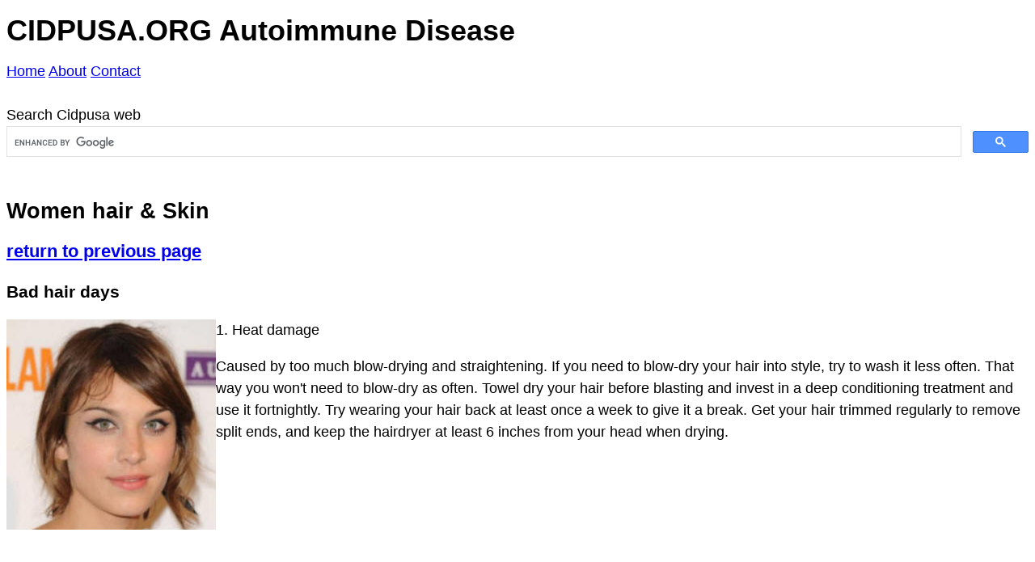

--- FILE ---
content_type: text/html
request_url: http://www.cidpusa.org/women_hair_skin.htm
body_size: 3982
content:
<!doctype html >
<html lang="en-US"> <head> <meta charset="utf-8">
<!-- Google tag (gtag.js) -->
<script async src="https://www.googletagmanager.com/gtag/js?id=G-5W71527YPW"></script>
<script>
  window.dataLayer = window.dataLayer || [];
  function gtag(){dataLayer.push(arguments);}
  gtag('js', new Date());

  gtag('config', 'G-5W71527YPW');
</script><META name="AUTHOR" content="Dr Imran Khan  ">    
<meta name="viewport" content="width=device-width, initial-scale=1.0">
<title>Hair and nail care for women</title>
<meta name="keywords" content="hair, skin, natrural, ">
<meta name="description" content=" Too much blow-drying and straightening may hurt your hair, special tips">
<style>* body{margin:2;padding:5;line-height: 1.5em;font-family: treubech ms , verdana, arial, tahoma , serif;font-size: 18px;font-style: normal;font-weight: normal;}
b{font-size: 120%;}em{color: red;}.navbar { width: 100%;background-color: #0000ff;overflow: auto;}.navbar a { padding: 12px; color: white; text-decoration: none; font-size: 17px;}
.navbar a:hover { background-color: #00ff00;}.active { background-color: #000FFF;}
@media screen and (max-width: 500px) {.navbar a {float: none;}@media screen and (min-width: 25em){
html { font-size: calc( 16px + (24 - 16) * (100vw - 400px) / (800 - 400) ); }}} 
</style>
</head>
<body>
<h1>CIDPUSA.ORG  Autoimmune Disease</h1>
<header class="sticky row">
  <div class="col-sm col-lg-10 col-lg-offset-1">
    <a href="index.html" role="button">Home</a>
    <a href="diseases.html" role="button">About</a>
    <a href="services.html" role="button">Contact</a>
  </div>
</header>
<br>
<div class="body">
  <div class="row">
    <div class="col-sm-12 col-md-7 col-lg-6 col-lg-offset-1">
   	<div id="google_translate_element"></div><script>function googleTranslateElementInit() {new google.translate.TranslateElement({pageLanguage: 'en' }, 'google_translate_element');}</script><script src="//translate.google.com/translate_a/element.js?cb=googleTranslateElementInit"></script>
  <div class="addthis_inline_share_toolbox"></div>
  	Search Cidpusa web
<script async src='https://cse.google.com/cse.js?cx=partner-pub-2916272636299030:2164703880'></script>
<div class="gcse-searchbox-only"></div>
   <br >
      <h2>Women hair &amp; Skin</h2>
      <p><b><a href="wedding_attire.htm">return to previous page</a></b></p>
     <p><h3>Bad hair days </h3><p><img border="0" src="images/13-alexa-chung-arrives-to-the-glamour-0x375-2.jpg" width="259" height="260" align="left"></p>1. Heat damage</h2><p>Caused by too much blow-drying and straightening. If you need to blow-dry your hair into style, try to wash it less often. That way you won't need to blow-dry as often. Towel dry your hair before blasting and invest in a deep conditioning treatment and use it fortnightly. Try wearing your hair back at least once a week to give it a break. Get your hair trimmed regularly to remove split ends, and keep the hairdryer at least 6 inches from your head when drying.</p><p>	<script async src="https://pagead2.googlesyndication.com/pagead/js/adsbygoogle.js"></script><br><br>
<!-- Sara -->
<ins class="adsbygoogle"
     style="display:block"
     data-ad-client="ca-pub-2916272636299030"
     data-ad-slot="8649606167"
     data-ad-format="auto"
     data-full-width-responsive="true"></ins>
<script>
     (adsbygoogle = window.adsbygoogle || []).push({});
</script><br><br><h2 >2. Horrible cut</h2><p>If you didn't complain at the time and get them to fix it, you can do one of two things:<br>Accept it - wear it up/ back or under a scarf, hat or wig until it grows out,<br>Get it cut again - Go to another salon (if you are rich) or a model cut (if you are not) and get them to fix the cut for you.<br>Whatever you do, make sure the stylist does what you ask next time. 
									<br><br>		<script async src="https://pagead2.googlesyndication.com/pagead/js/adsbygoogle.js"></script>
<!-- Sara -->
<ins class="adsbygoogle"
     style="display:block"
     data-ad-client="ca-pub-2916272636299030"
     data-ad-slot="8649606167"
     data-ad-format="auto"
     data-full-width-responsive="true"></ins>
<script>
     (adsbygoogle = window.adsbygoogle || []).push({});
</script><br><br><h2>3. Home dying disaster</h2><ul ><li ><b>It's gone green:</b> or pink or any colour it shouldn't have. This is a job for the pros. If you've not got the cash for them then try getting an appointment for a model colour at a reputable hairstylist. They are usually free/cheap but do mention your problem when you ring up, as some may not help you. If it's chlorine that's made it green, ask your chemist for a chlorine removing shampoo, and try wearing a swimming hat in the future. </li><li class="bullet"><b>My highlights are too obvious:</b> Go to a salon and get them to put a colour wash/toner over your hair, or convert half the highlights into lowlights. In future remember to use a toner when highlighting. </li><li ><b>It's patchy:</b><em></em>Put it under a headscarf, dash out to the chemists and buy some more, and apply with supervision - If you dye your hair yourself, it is advisable to have someone around who can check you've covered all your hair, or better still do it for you. This is especially vital when you have very long or very thick hair. In these cases it is worth buying two or three bottles of dye to make sure you have plenty to cover it all. </li><li class="bullet"><b>The colour faded really fast:</b> This is often because of prelightening the hair before dying it, and is especially problematic for reds and bright 'fun colours'. You sometimes find that semi-permanents hold best on bleached hair, and using a shampoo especially for coloured hair can help to retain the dye. As for fixing the fade, dye it again, but if you must use a permanent, make sure you condition your hair well afterwards and continue to do so. </li><li class="bullet"><b>The colour isn't what I wanted:</b><em></em>Ask your chemist for a colour-removing product which will take the dye out (but remember, they contain bleach). Alternatively you could try using a semi-permanent dye to cover up the problem and then try a permanent one when that one fades. If in doubt visit your hairdresser for advice or call the helpline on your hair dye box. </li>
												<li >
</li></ul><h2>4. Poodle locks (bad perms)</h2><ul ><li ><b>It didn't take:</b> probably due to incorrect processing. Wait a few days, then go to a professional and get a hair analysis before getting a re-perm. </li><li class="bullet"><b>I look like a poodle:</b> Comb conditioner from roots to ends on frizzy tight curls ASAP, wait five minutes then rinse it off. Set your hair on large rollers and let it dry naturally. If this doesn't work, go to a salon that offers the reverse perm. </li></ul><h2>5. It just won't behave</h2><p class="no-m">There is no way it's going to look like you stepped out of a salon today, so either go for a hat or headscarf or do the following: </p><!-- image, note name and size can be amended in html --><ul style="list-style-type: none; line-height: 1.4em; padding-left: 32px"><li class="bullet"><b>Long:</b> Smooth some de-frizz serum in it and pull it back into a tight ponytail, plait or bun depending on how bad it's being </li><li class="bullet"><b>Short:</b> Either throw some wax in it and carry off the ultimate bed head style or twist sections and clip them in place. If it's long enough you could plait it anyway you like.......source: thesite.org</li><font face="Arial">
<li >	<a href="new_year.htm">continue to New Year resolution page</a></li></ul><br >
    </div>
    <div class="col-sm-12 col-md-5 col-lg-4">
    <div class="navbar">
      <br >
      <h2>Links CIDPUSA </h2>
<h3 >links </h3>					<ul> 
<li>   <a href="vaginal_discharge.htm">vaginal discharge </a></li>
            <li>   <a href=" makeup.htm">Natural makeup</a></li>
		<li>	<a href="celiacDisease.html" >Celiac disease story</a></li>
	<li>	<a href="toxic_chemicals_in_cosmetics.htm">Toxic 	Cosmetics</a></li>
			<li><a href="BAY%20LEAVES.html">Bay leaves</a>
					<li>	<a href="limbic%20encephalitis.htm" >Limbic encephalitis</a></li>
			<li>			<a href="Detox%20Bath.htm" >Detox Baths</a></li>
			<li>	<a href="smokeing%20neurological%20disease.htm">Smoking &amp; disease</a></li>
		<li>	<a href="breast%20lymph%20drainage.html" >Breast Lymph drainage</a></li>
	<li><a href="../hairnailskinrejuvination.htm">Hair rejuvenation</a></li>
	<li>	<a href="A/reduce%20weight.html" >Reduce weight</a></li>
<li><a href="../younger.html">The best lifestyle</a></li>
						<li>	<a href="kidney%20stones.htm">Kidney stone removal&nbsp;</a></li>
						<li><a href="A/self%20improvement.htm">Personality</a></li>
</ul>
 <br>
    </div>
  </div>
</div>
<footer>
  <div class="col-sm col-md-10 col-md-offset-1">
    <p>Copyright cidpusa.org 2020 | Built using mini.css
    </div>
</footer>
</body>
</html>


--- FILE ---
content_type: text/html; charset=utf-8
request_url: https://www.google.com/recaptcha/api2/aframe
body_size: 115
content:
<!DOCTYPE HTML><html><head><meta http-equiv="content-type" content="text/html; charset=UTF-8"></head><body><script nonce="GEuJxPsFjlD563Uc97niJw">/** Anti-fraud and anti-abuse applications only. See google.com/recaptcha */ try{var clients={'sodar':'https://pagead2.googlesyndication.com/pagead/sodar?'};window.addEventListener("message",function(a){try{if(a.source===window.parent){var b=JSON.parse(a.data);var c=clients[b['id']];if(c){var d=document.createElement('img');d.src=c+b['params']+'&rc='+(localStorage.getItem("rc::a")?sessionStorage.getItem("rc::b"):"");window.document.body.appendChild(d);sessionStorage.setItem("rc::e",parseInt(sessionStorage.getItem("rc::e")||0)+1);localStorage.setItem("rc::h",'1768979444346');}}}catch(b){}});window.parent.postMessage("_grecaptcha_ready", "*");}catch(b){}</script></body></html>